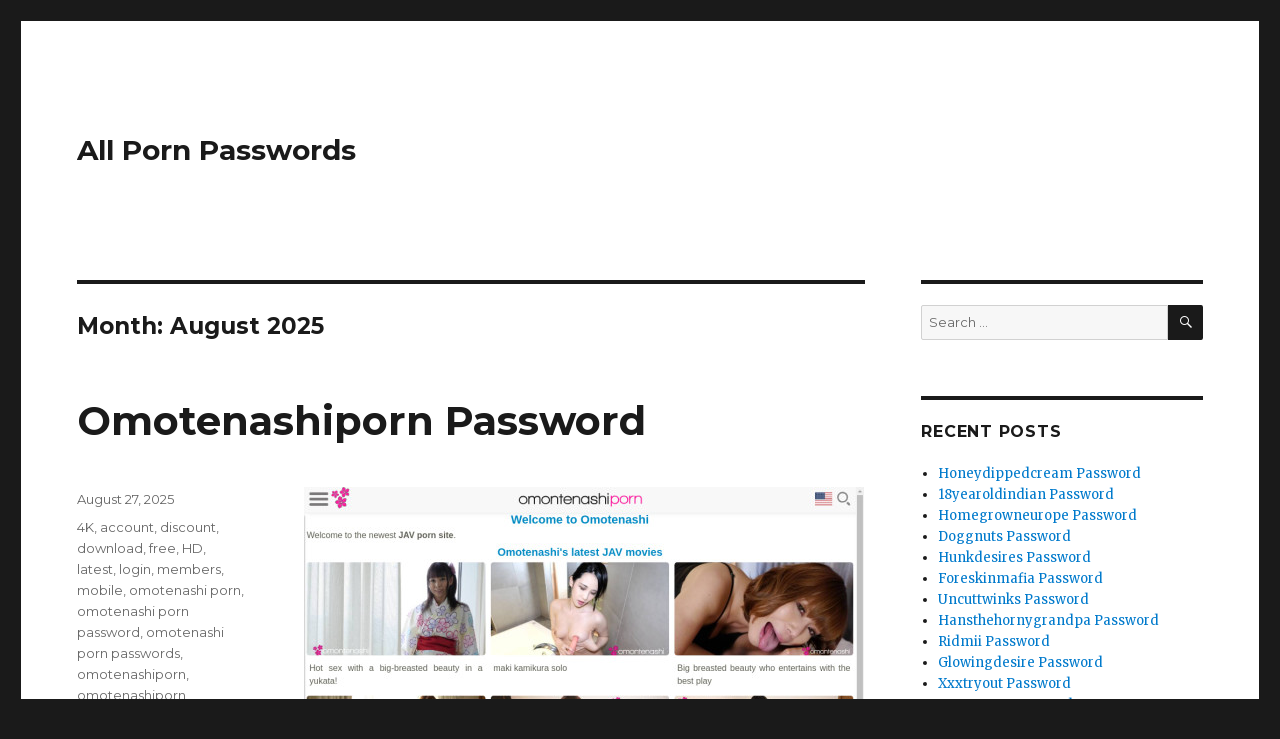

--- FILE ---
content_type: text/html; charset=UTF-8
request_url: https://allpornpasswords.com/2023/12/
body_size: 9825
content:
<!DOCTYPE html>
<html lang="en-US" class="no-js">
<head>
	<meta charset="UTF-8">
	<meta name="viewport" content="width=device-width, initial-scale=1">
	<link rel="profile" href="https://gmpg.org/xfn/11">
		<script>(function(html){html.className = html.className.replace(/\bno-js\b/,'js')})(document.documentElement);</script>
<title>August 2025 &#8211; All Porn Passwords</title>
<meta name='robots' content='max-image-preview:large' />
<link rel='dns-prefetch' href='//fonts.googleapis.com' />
<link rel='dns-prefetch' href='//s.w.org' />
<link rel="alternate" type="application/rss+xml" title="All Porn Passwords &raquo; Feed" href="https://allpornpasswords.com/feed/" />
<link rel="alternate" type="application/rss+xml" title="All Porn Passwords &raquo; Comments Feed" href="https://allpornpasswords.com/comments/feed/" />
<script type="text/javascript">
window._wpemojiSettings = {"baseUrl":"https:\/\/s.w.org\/images\/core\/emoji\/14.0.0\/72x72\/","ext":".png","svgUrl":"https:\/\/s.w.org\/images\/core\/emoji\/14.0.0\/svg\/","svgExt":".svg","source":{"concatemoji":"http:\/\/allpornpasswords.com\/wp-includes\/js\/wp-emoji-release.min.js?ver=6.0"}};
/*! This file is auto-generated */
!function(e,a,t){var n,r,o,i=a.createElement("canvas"),p=i.getContext&&i.getContext("2d");function s(e,t){var a=String.fromCharCode,e=(p.clearRect(0,0,i.width,i.height),p.fillText(a.apply(this,e),0,0),i.toDataURL());return p.clearRect(0,0,i.width,i.height),p.fillText(a.apply(this,t),0,0),e===i.toDataURL()}function c(e){var t=a.createElement("script");t.src=e,t.defer=t.type="text/javascript",a.getElementsByTagName("head")[0].appendChild(t)}for(o=Array("flag","emoji"),t.supports={everything:!0,everythingExceptFlag:!0},r=0;r<o.length;r++)t.supports[o[r]]=function(e){if(!p||!p.fillText)return!1;switch(p.textBaseline="top",p.font="600 32px Arial",e){case"flag":return s([127987,65039,8205,9895,65039],[127987,65039,8203,9895,65039])?!1:!s([55356,56826,55356,56819],[55356,56826,8203,55356,56819])&&!s([55356,57332,56128,56423,56128,56418,56128,56421,56128,56430,56128,56423,56128,56447],[55356,57332,8203,56128,56423,8203,56128,56418,8203,56128,56421,8203,56128,56430,8203,56128,56423,8203,56128,56447]);case"emoji":return!s([129777,127995,8205,129778,127999],[129777,127995,8203,129778,127999])}return!1}(o[r]),t.supports.everything=t.supports.everything&&t.supports[o[r]],"flag"!==o[r]&&(t.supports.everythingExceptFlag=t.supports.everythingExceptFlag&&t.supports[o[r]]);t.supports.everythingExceptFlag=t.supports.everythingExceptFlag&&!t.supports.flag,t.DOMReady=!1,t.readyCallback=function(){t.DOMReady=!0},t.supports.everything||(n=function(){t.readyCallback()},a.addEventListener?(a.addEventListener("DOMContentLoaded",n,!1),e.addEventListener("load",n,!1)):(e.attachEvent("onload",n),a.attachEvent("onreadystatechange",function(){"complete"===a.readyState&&t.readyCallback()})),(e=t.source||{}).concatemoji?c(e.concatemoji):e.wpemoji&&e.twemoji&&(c(e.twemoji),c(e.wpemoji)))}(window,document,window._wpemojiSettings);
</script>
<style type="text/css">
img.wp-smiley,
img.emoji {
	display: inline !important;
	border: none !important;
	box-shadow: none !important;
	height: 1em !important;
	width: 1em !important;
	margin: 0 0.07em !important;
	vertical-align: -0.1em !important;
	background: none !important;
	padding: 0 !important;
}
</style>
	<link rel='stylesheet' id='wp-block-library-css' href="https://allpornpasswords.com/wp-includes/css/dist/block-library/style.min.css?ver=6.0" type='text/css' media='all' />
<style id='global-styles-inline-css' type='text/css'>
body{--wp--preset--color--black: #000000;--wp--preset--color--cyan-bluish-gray: #abb8c3;--wp--preset--color--white: #ffffff;--wp--preset--color--pale-pink: #f78da7;--wp--preset--color--vivid-red: #cf2e2e;--wp--preset--color--luminous-vivid-orange: #ff6900;--wp--preset--color--luminous-vivid-amber: #fcb900;--wp--preset--color--light-green-cyan: #7bdcb5;--wp--preset--color--vivid-green-cyan: #00d084;--wp--preset--color--pale-cyan-blue: #8ed1fc;--wp--preset--color--vivid-cyan-blue: #0693e3;--wp--preset--color--vivid-purple: #9b51e0;--wp--preset--gradient--vivid-cyan-blue-to-vivid-purple: linear-gradient(135deg,rgba(6,147,227,1) 0%,rgb(155,81,224) 100%);--wp--preset--gradient--light-green-cyan-to-vivid-green-cyan: linear-gradient(135deg,rgb(122,220,180) 0%,rgb(0,208,130) 100%);--wp--preset--gradient--luminous-vivid-amber-to-luminous-vivid-orange: linear-gradient(135deg,rgba(252,185,0,1) 0%,rgba(255,105,0,1) 100%);--wp--preset--gradient--luminous-vivid-orange-to-vivid-red: linear-gradient(135deg,rgba(255,105,0,1) 0%,rgb(207,46,46) 100%);--wp--preset--gradient--very-light-gray-to-cyan-bluish-gray: linear-gradient(135deg,rgb(238,238,238) 0%,rgb(169,184,195) 100%);--wp--preset--gradient--cool-to-warm-spectrum: linear-gradient(135deg,rgb(74,234,220) 0%,rgb(151,120,209) 20%,rgb(207,42,186) 40%,rgb(238,44,130) 60%,rgb(251,105,98) 80%,rgb(254,248,76) 100%);--wp--preset--gradient--blush-light-purple: linear-gradient(135deg,rgb(255,206,236) 0%,rgb(152,150,240) 100%);--wp--preset--gradient--blush-bordeaux: linear-gradient(135deg,rgb(254,205,165) 0%,rgb(254,45,45) 50%,rgb(107,0,62) 100%);--wp--preset--gradient--luminous-dusk: linear-gradient(135deg,rgb(255,203,112) 0%,rgb(199,81,192) 50%,rgb(65,88,208) 100%);--wp--preset--gradient--pale-ocean: linear-gradient(135deg,rgb(255,245,203) 0%,rgb(182,227,212) 50%,rgb(51,167,181) 100%);--wp--preset--gradient--electric-grass: linear-gradient(135deg,rgb(202,248,128) 0%,rgb(113,206,126) 100%);--wp--preset--gradient--midnight: linear-gradient(135deg,rgb(2,3,129) 0%,rgb(40,116,252) 100%);--wp--preset--duotone--dark-grayscale: url('#wp-duotone-dark-grayscale');--wp--preset--duotone--grayscale: url('#wp-duotone-grayscale');--wp--preset--duotone--purple-yellow: url('#wp-duotone-purple-yellow');--wp--preset--duotone--blue-red: url('#wp-duotone-blue-red');--wp--preset--duotone--midnight: url('#wp-duotone-midnight');--wp--preset--duotone--magenta-yellow: url('#wp-duotone-magenta-yellow');--wp--preset--duotone--purple-green: url('#wp-duotone-purple-green');--wp--preset--duotone--blue-orange: url('#wp-duotone-blue-orange');--wp--preset--font-size--small: 13px;--wp--preset--font-size--medium: 20px;--wp--preset--font-size--large: 36px;--wp--preset--font-size--x-large: 42px;}.has-black-color{color: var(--wp--preset--color--black) !important;}.has-cyan-bluish-gray-color{color: var(--wp--preset--color--cyan-bluish-gray) !important;}.has-white-color{color: var(--wp--preset--color--white) !important;}.has-pale-pink-color{color: var(--wp--preset--color--pale-pink) !important;}.has-vivid-red-color{color: var(--wp--preset--color--vivid-red) !important;}.has-luminous-vivid-orange-color{color: var(--wp--preset--color--luminous-vivid-orange) !important;}.has-luminous-vivid-amber-color{color: var(--wp--preset--color--luminous-vivid-amber) !important;}.has-light-green-cyan-color{color: var(--wp--preset--color--light-green-cyan) !important;}.has-vivid-green-cyan-color{color: var(--wp--preset--color--vivid-green-cyan) !important;}.has-pale-cyan-blue-color{color: var(--wp--preset--color--pale-cyan-blue) !important;}.has-vivid-cyan-blue-color{color: var(--wp--preset--color--vivid-cyan-blue) !important;}.has-vivid-purple-color{color: var(--wp--preset--color--vivid-purple) !important;}.has-black-background-color{background-color: var(--wp--preset--color--black) !important;}.has-cyan-bluish-gray-background-color{background-color: var(--wp--preset--color--cyan-bluish-gray) !important;}.has-white-background-color{background-color: var(--wp--preset--color--white) !important;}.has-pale-pink-background-color{background-color: var(--wp--preset--color--pale-pink) !important;}.has-vivid-red-background-color{background-color: var(--wp--preset--color--vivid-red) !important;}.has-luminous-vivid-orange-background-color{background-color: var(--wp--preset--color--luminous-vivid-orange) !important;}.has-luminous-vivid-amber-background-color{background-color: var(--wp--preset--color--luminous-vivid-amber) !important;}.has-light-green-cyan-background-color{background-color: var(--wp--preset--color--light-green-cyan) !important;}.has-vivid-green-cyan-background-color{background-color: var(--wp--preset--color--vivid-green-cyan) !important;}.has-pale-cyan-blue-background-color{background-color: var(--wp--preset--color--pale-cyan-blue) !important;}.has-vivid-cyan-blue-background-color{background-color: var(--wp--preset--color--vivid-cyan-blue) !important;}.has-vivid-purple-background-color{background-color: var(--wp--preset--color--vivid-purple) !important;}.has-black-border-color{border-color: var(--wp--preset--color--black) !important;}.has-cyan-bluish-gray-border-color{border-color: var(--wp--preset--color--cyan-bluish-gray) !important;}.has-white-border-color{border-color: var(--wp--preset--color--white) !important;}.has-pale-pink-border-color{border-color: var(--wp--preset--color--pale-pink) !important;}.has-vivid-red-border-color{border-color: var(--wp--preset--color--vivid-red) !important;}.has-luminous-vivid-orange-border-color{border-color: var(--wp--preset--color--luminous-vivid-orange) !important;}.has-luminous-vivid-amber-border-color{border-color: var(--wp--preset--color--luminous-vivid-amber) !important;}.has-light-green-cyan-border-color{border-color: var(--wp--preset--color--light-green-cyan) !important;}.has-vivid-green-cyan-border-color{border-color: var(--wp--preset--color--vivid-green-cyan) !important;}.has-pale-cyan-blue-border-color{border-color: var(--wp--preset--color--pale-cyan-blue) !important;}.has-vivid-cyan-blue-border-color{border-color: var(--wp--preset--color--vivid-cyan-blue) !important;}.has-vivid-purple-border-color{border-color: var(--wp--preset--color--vivid-purple) !important;}.has-vivid-cyan-blue-to-vivid-purple-gradient-background{background: var(--wp--preset--gradient--vivid-cyan-blue-to-vivid-purple) !important;}.has-light-green-cyan-to-vivid-green-cyan-gradient-background{background: var(--wp--preset--gradient--light-green-cyan-to-vivid-green-cyan) !important;}.has-luminous-vivid-amber-to-luminous-vivid-orange-gradient-background{background: var(--wp--preset--gradient--luminous-vivid-amber-to-luminous-vivid-orange) !important;}.has-luminous-vivid-orange-to-vivid-red-gradient-background{background: var(--wp--preset--gradient--luminous-vivid-orange-to-vivid-red) !important;}.has-very-light-gray-to-cyan-bluish-gray-gradient-background{background: var(--wp--preset--gradient--very-light-gray-to-cyan-bluish-gray) !important;}.has-cool-to-warm-spectrum-gradient-background{background: var(--wp--preset--gradient--cool-to-warm-spectrum) !important;}.has-blush-light-purple-gradient-background{background: var(--wp--preset--gradient--blush-light-purple) !important;}.has-blush-bordeaux-gradient-background{background: var(--wp--preset--gradient--blush-bordeaux) !important;}.has-luminous-dusk-gradient-background{background: var(--wp--preset--gradient--luminous-dusk) !important;}.has-pale-ocean-gradient-background{background: var(--wp--preset--gradient--pale-ocean) !important;}.has-electric-grass-gradient-background{background: var(--wp--preset--gradient--electric-grass) !important;}.has-midnight-gradient-background{background: var(--wp--preset--gradient--midnight) !important;}.has-small-font-size{font-size: var(--wp--preset--font-size--small) !important;}.has-medium-font-size{font-size: var(--wp--preset--font-size--medium) !important;}.has-large-font-size{font-size: var(--wp--preset--font-size--large) !important;}.has-x-large-font-size{font-size: var(--wp--preset--font-size--x-large) !important;}
</style>
<link rel='stylesheet' id='twentysixteen-fonts-css'  href='https://fonts.googleapis.com/css?family=Merriweather%3A400%2C700%2C900%2C400italic%2C700italic%2C900italic%7CMontserrat%3A400%2C700%7CInconsolata%3A400&#038;subset=latin%2Clatin-ext' type='text/css' media='all' />
<link rel='stylesheet' id='genericons-css' href="https://allpornpasswords.com/wp-content/themes/twentysixteen/genericons/genericons.css?ver=3.4.1" type='text/css' media='all' />
<link rel='stylesheet' id='twentysixteen-style-css' href="https://allpornpasswords.com/wp-content/themes/twentysixteen/style.css?ver=6.0" type='text/css' media='all' />
<!--[if lt IE 10]>
<link rel='stylesheet' id='twentysixteen-ie-css'  href='http://allpornpasswords.com/wp-content/themes/twentysixteen/css/ie.css?ver=20160816' type='text/css' media='all' />
<![endif]-->
<!--[if lt IE 9]>
<link rel='stylesheet' id='twentysixteen-ie8-css'  href='http://allpornpasswords.com/wp-content/themes/twentysixteen/css/ie8.css?ver=20160816' type='text/css' media='all' />
<![endif]-->
<!--[if lt IE 8]>
<link rel='stylesheet' id='twentysixteen-ie7-css'  href='http://allpornpasswords.com/wp-content/themes/twentysixteen/css/ie7.css?ver=20160816' type='text/css' media='all' />
<![endif]-->
<!--[if lt IE 9]>
<script type='text/javascript' src='http://allpornpasswords.com/wp-content/themes/twentysixteen/js/html5.js?ver=3.7.3' id='twentysixteen-html5-js'></script>
<![endif]-->
<script type='text/javascript' src="https://allpornpasswords.com/wp-includes/js/jquery/jquery.min.js?ver=3.6.0" id='jquery-core-js'></script>
<script type='text/javascript' src="https://allpornpasswords.com/wp-includes/js/jquery/jquery-migrate.min.js?ver=3.3.2" id='jquery-migrate-js'></script>
<link rel="https://api.w.org/" href="https://allpornpasswords.com/wp-json/" /><style id="wplmi-inline-css" type="text/css"> span.wplmi-user-avatar { width: 16px;display: inline-block !important;flex-shrink: 0; } img.wplmi-elementor-avatar { border-radius: 100%;margin-right: 3px; } 

</style>
</head>

<body class="archive date hfeed">
<div id="page" class="site">
	<div class="site-inner">
		<a class="skip-link screen-reader-text" href="#content">Skip to content</a>

		<header id="masthead" class="site-header" role="banner">
			<div class="site-header-main">
				<div class="site-branding">
					
											<p class="site-title"><a href="https://allpornpasswords.com/" rel="home">All Porn Passwords</a></p>
									</div><!-- .site-branding -->

							</div><!-- .site-header-main -->

					</header><!-- .site-header -->

		<div id="content" class="site-content">

	<div id="primary" class="content-area">
		<main id="main" class="site-main" role="main">

		
			<header class="page-header">
				<h1 class="page-title">Month: <span>August 2025</span></h1>			</header><!-- .page-header -->

			
<article id="post-52704" class="post-52704 post type-post status-publish format-standard hentry category-free-porn-passwords tag-4k tag-account tag-discount tag-download tag-free tag-hd tag-latest tag-login tag-members tag-mobile tag-omotenashi-porn tag-omotenashi-porn-password tag-omotenashi-porn-passwords tag-omotenashiporn tag-omotenashiporn-password tag-omotenashiporn-passwords tag-omotenashiporn-com tag-pass tag-passes tag-password tag-passwords tag-premium tag-reddit tag-torrent tag-trailer tag-tube tag-updates tag-username tag-videos tag-vr">
	<header class="entry-header">
		
		<h2 class="entry-title"><a href="https://allpornpasswords.com/omotenashiporn-password/" rel="bookmark">Omotenashiporn Password</a></h2>	</header><!-- .entry-header -->

	
	
	<div class="entry-content">
		<p align="center"><a href="https://join.omotenashiporn.com/track/NS4xLjEuMS4wLjAuMC4wLjA" target="blank" rel="noopener"><img src="https://allpornpasswords.com/wp-content/uploads/2023/12/omotenashi-porn.jpg" class="screenshot" alt="omotenashi porn"></a></p>
<p>Enter one of the username and password below, to enter <b><a href="https://join.omotenashiporn.com/track/NS4xLjEuMS4wLjAuMC4wLjA" target="blank" rel="noopener">omotenashiporn</a></b> members area.</p>
<ul><li>donneil:golfer</li><li>golden:winnerss</li><li>bobcohn:theodora</li><li>awylie:latrobe</li><li>kronic:canada09</li></ul>
<p>If passwords for some reason are dead check it out later when will be possibly unblocked or <a href="https://join.omotenashiporn.com/track/NS4xLjEuMS4wLjAuMC4wLjA" target="blank" rel="noopener">click here</a> to generate <b>premium password</b> special for you.</p>
	</div><!-- .entry-content -->

	<footer class="entry-footer">
		<span class="byline"><span class="author vcard"><img alt='' src='http://0.gravatar.com/avatar/f7a2b3f31cb96062e8fa122bfd2802de?s=49&#038;d=mm&#038;r=g' srcset='http://0.gravatar.com/avatar/f7a2b3f31cb96062e8fa122bfd2802de?s=98&#038;d=mm&#038;r=g 2x' class='avatar avatar-49 photo' height='49' width='49' loading='lazy'/><span class="screen-reader-text">Author </span> <a class="url fn n" href="https://allpornpasswords.com/author/allporn/">allporn</a></span></span><span class="posted-on"><span class="screen-reader-text">Posted on </span><a href="https://allpornpasswords.com/omotenashiporn-password/" rel="bookmark"><time class="entry-date published updated" datetime="2025-08-27T02:30:02-07:00">August 27, 2025</time></a></span><span class="tags-links"><span class="screen-reader-text">Tags </span><a href="https://allpornpasswords.com/tag/4k/" rel="tag">4K</a>, <a href="https://allpornpasswords.com/tag/account/" rel="tag">account</a>, <a href="https://allpornpasswords.com/tag/discount/" rel="tag">discount</a>, <a href="https://allpornpasswords.com/tag/download/" rel="tag">download</a>, <a href="https://allpornpasswords.com/tag/free/" rel="tag">free</a>, <a href="https://allpornpasswords.com/tag/hd/" rel="tag">HD</a>, <a href="https://allpornpasswords.com/tag/latest/" rel="tag">latest</a>, <a href="https://allpornpasswords.com/tag/login/" rel="tag">login</a>, <a href="https://allpornpasswords.com/tag/members/" rel="tag">members</a>, <a href="https://allpornpasswords.com/tag/mobile/" rel="tag">mobile</a>, <a href="https://allpornpasswords.com/tag/omotenashi-porn/" rel="tag">omotenashi porn</a>, <a href="https://allpornpasswords.com/tag/omotenashi-porn-password/" rel="tag">omotenashi porn password</a>, <a href="https://allpornpasswords.com/tag/omotenashi-porn-passwords/" rel="tag">omotenashi porn passwords</a>, <a href="https://allpornpasswords.com/tag/omotenashiporn/" rel="tag">omotenashiporn</a>, <a href="https://allpornpasswords.com/tag/omotenashiporn-password/" rel="tag">omotenashiporn password</a>, <a href="https://allpornpasswords.com/tag/omotenashiporn-passwords/" rel="tag">omotenashiporn passwords</a>, <a href="https://allpornpasswords.com/tag/omotenashiporn-com/" rel="tag">omotenashiporn.com</a>, <a href="https://allpornpasswords.com/tag/pass/" rel="tag">pass</a>, <a href="https://allpornpasswords.com/tag/passes/" rel="tag">passes</a>, <a href="https://allpornpasswords.com/tag/password/" rel="tag">password</a>, <a href="https://allpornpasswords.com/tag/passwords/" rel="tag">passwords</a>, <a href="https://allpornpasswords.com/tag/premium/" rel="tag">premium</a>, <a href="https://allpornpasswords.com/tag/reddit/" rel="tag">reddit</a>, <a href="https://allpornpasswords.com/tag/torrent/" rel="tag">torrent</a>, <a href="https://allpornpasswords.com/tag/trailer/" rel="tag">trailer</a>, <a href="https://allpornpasswords.com/tag/tube/" rel="tag">tube</a>, <a href="https://allpornpasswords.com/tag/updates/" rel="tag">updates</a>, <a href="https://allpornpasswords.com/tag/username/" rel="tag">username</a>, <a href="https://allpornpasswords.com/tag/videos/" rel="tag">videos</a>, <a href="https://allpornpasswords.com/tag/vr/" rel="tag">VR</a></span>			</footer><!-- .entry-footer -->
</article><!-- #post-## -->

<article id="post-52701" class="post-52701 post type-post status-publish format-standard hentry category-free-porn-passwords tag-4k tag-account tag-discount tag-download tag-free tag-hd tag-latest tag-login tag-lucid-flix tag-lucid-flix-password tag-lucid-flix-passwords tag-lucidflix tag-lucidflix-password tag-lucidflix-passwords tag-lucidflix-com tag-members tag-mobile tag-pass tag-passes tag-password tag-passwords tag-premium tag-reddit tag-torrent tag-trailer tag-tube tag-updates tag-username tag-videos tag-vr">
	<header class="entry-header">
		
		<h2 class="entry-title"><a href="https://allpornpasswords.com/lucidflix-password/" rel="bookmark">Lucidflix Password</a></h2>	</header><!-- .entry-header -->

	
	
	<div class="entry-content">
		<p align="center"><a href="https://register.lucidflix.com/track/Mjg0MC4zLjE0Ny4zMzMuMC4wLjAuMC4w" target="blank" rel="noopener"><img src="https://allpornpasswords.com/wp-content/uploads/2023/12/lucid-flix.jpg" class="screenshot" alt="lucid flix"></a></p>
<p>Enter one of the username and password below, to enter <b><a href="https://register.lucidflix.com/track/Mjg0MC4zLjE0Ny4zMzMuMC4wLjAuMC4w" target="blank" rel="noopener">lucidflix</a></b> members area.</p>
<ul><li>2507:namrac11</li><li>ccwindow45:5UnQf9uedsd3</li><li>syberman:genu2glutea</li><li>exif:FocalLengthIn35mmFormat</li><li>pcwiz6:061077</li></ul>
<p>If passwords for some reason are dead check it out later when will be possibly unblocked or <a href="https://register.lucidflix.com/track/Mjg0MC4zLjE0Ny4zMzMuMC4wLjAuMC4w" target="blank" rel="noopener">click here</a> to generate <b>premium password</b> special for you.</p>
	</div><!-- .entry-content -->

	<footer class="entry-footer">
		<span class="byline"><span class="author vcard"><img alt='' src='http://0.gravatar.com/avatar/f7a2b3f31cb96062e8fa122bfd2802de?s=49&#038;d=mm&#038;r=g' srcset='http://0.gravatar.com/avatar/f7a2b3f31cb96062e8fa122bfd2802de?s=98&#038;d=mm&#038;r=g 2x' class='avatar avatar-49 photo' height='49' width='49' loading='lazy'/><span class="screen-reader-text">Author </span> <a class="url fn n" href="https://allpornpasswords.com/author/allporn/">allporn</a></span></span><span class="posted-on"><span class="screen-reader-text">Posted on </span><a href="https://allpornpasswords.com/lucidflix-password/" rel="bookmark"><time class="entry-date published updated" datetime="2025-12-09T00:00:42-08:00">December 9, 2025</time></a></span><span class="tags-links"><span class="screen-reader-text">Tags </span><a href="https://allpornpasswords.com/tag/4k/" rel="tag">4K</a>, <a href="https://allpornpasswords.com/tag/account/" rel="tag">account</a>, <a href="https://allpornpasswords.com/tag/discount/" rel="tag">discount</a>, <a href="https://allpornpasswords.com/tag/download/" rel="tag">download</a>, <a href="https://allpornpasswords.com/tag/free/" rel="tag">free</a>, <a href="https://allpornpasswords.com/tag/hd/" rel="tag">HD</a>, <a href="https://allpornpasswords.com/tag/latest/" rel="tag">latest</a>, <a href="https://allpornpasswords.com/tag/login/" rel="tag">login</a>, <a href="https://allpornpasswords.com/tag/lucid-flix/" rel="tag">lucid flix</a>, <a href="https://allpornpasswords.com/tag/lucid-flix-password/" rel="tag">lucid flix password</a>, <a href="https://allpornpasswords.com/tag/lucid-flix-passwords/" rel="tag">lucid flix passwords</a>, <a href="https://allpornpasswords.com/tag/lucidflix/" rel="tag">lucidflix</a>, <a href="https://allpornpasswords.com/tag/lucidflix-password/" rel="tag">lucidflix password</a>, <a href="https://allpornpasswords.com/tag/lucidflix-passwords/" rel="tag">lucidflix passwords</a>, <a href="https://allpornpasswords.com/tag/lucidflix-com/" rel="tag">lucidflix.com</a>, <a href="https://allpornpasswords.com/tag/members/" rel="tag">members</a>, <a href="https://allpornpasswords.com/tag/mobile/" rel="tag">mobile</a>, <a href="https://allpornpasswords.com/tag/pass/" rel="tag">pass</a>, <a href="https://allpornpasswords.com/tag/passes/" rel="tag">passes</a>, <a href="https://allpornpasswords.com/tag/password/" rel="tag">password</a>, <a href="https://allpornpasswords.com/tag/passwords/" rel="tag">passwords</a>, <a href="https://allpornpasswords.com/tag/premium/" rel="tag">premium</a>, <a href="https://allpornpasswords.com/tag/reddit/" rel="tag">reddit</a>, <a href="https://allpornpasswords.com/tag/torrent/" rel="tag">torrent</a>, <a href="https://allpornpasswords.com/tag/trailer/" rel="tag">trailer</a>, <a href="https://allpornpasswords.com/tag/tube/" rel="tag">tube</a>, <a href="https://allpornpasswords.com/tag/updates/" rel="tag">updates</a>, <a href="https://allpornpasswords.com/tag/username/" rel="tag">username</a>, <a href="https://allpornpasswords.com/tag/videos/" rel="tag">videos</a>, <a href="https://allpornpasswords.com/tag/vr/" rel="tag">VR</a></span>			</footer><!-- .entry-footer -->
</article><!-- #post-## -->

<article id="post-52698" class="post-52698 post type-post status-publish format-standard hentry category-free-porn-passwords tag-4k tag-account tag-discount tag-download tag-free tag-hd tag-latest tag-login tag-members tag-mobile tag-pass tag-passes tag-password tag-passwords tag-premium tag-reddit tag-sweety-x tag-sweety-x-password tag-sweety-x-passwords tag-sweetyx tag-sweetyx-password tag-sweetyx-passwords tag-sweetyx-com tag-torrent tag-trailer tag-tube tag-updates tag-username tag-videos tag-vr">
	<header class="entry-header">
		
		<h2 class="entry-title"><a href="https://allpornpasswords.com/sweetyx-password-2/" rel="bookmark">Sweetyx Password</a></h2>	</header><!-- .entry-header -->

	
	
	<div class="entry-content">
		<p align="center"><a href="https://secure.sweetyx.com/track/MTIuMS4zOC4xMTIuMC4wLjAuMC4w" target="blank" rel="noopener"><img src="https://allpornpasswords.com/wp-content/uploads/2023/12/sweety-x.jpg" class="screenshot" alt="sweety x"></a></p>
<p>Jean Marie Corda is the mastermind behind this European anal website. Whether he&rsquo;s casting brand-new infants, talking to charming women vacationing, or fucking virgin bums, you&rsquo;re bound to appreciate watching teens having lots of sex as well as anal, in some cases for the first time. The collection isn&rsquo;t the largest and you can just stream, yet a minimum of it remains in HD and updates frequently.</p>
<p>Enter one of the username and password below, to enter <b><a href="https://secure.sweetyx.com/track/MTIuMS4zOC4xMTIuMC4wLjAuMC4w" target="blank" rel="noopener">sweetyx</a></b> members area.</p>
<ul><li>mmm5new:mmm8679</li><li>grlowe:496400</li><li>kornyazndude:polynikes</li><li>6exb:3sae95bamp</li><li>6458768:4324343</li></ul>
<p>If passwords for some reason are dead check it out later when will be possibly unblocked or <a href="https://secure.sweetyx.com/track/MTIuMS4zOC4xMTIuMC4wLjAuMC4w" target="blank" rel="noopener">click here</a> to generate <b>premium password</b> special for you.</p>
	</div><!-- .entry-content -->

	<footer class="entry-footer">
		<span class="byline"><span class="author vcard"><img alt='' src='http://0.gravatar.com/avatar/f7a2b3f31cb96062e8fa122bfd2802de?s=49&#038;d=mm&#038;r=g' srcset='http://0.gravatar.com/avatar/f7a2b3f31cb96062e8fa122bfd2802de?s=98&#038;d=mm&#038;r=g 2x' class='avatar avatar-49 photo' height='49' width='49' loading='lazy'/><span class="screen-reader-text">Author </span> <a class="url fn n" href="https://allpornpasswords.com/author/allporn/">allporn</a></span></span><span class="posted-on"><span class="screen-reader-text">Posted on </span><a href="https://allpornpasswords.com/sweetyx-password-2/" rel="bookmark"><time class="entry-date published updated" datetime="2025-10-04T02:30:05-07:00">October 4, 2025</time></a></span><span class="tags-links"><span class="screen-reader-text">Tags </span><a href="https://allpornpasswords.com/tag/4k/" rel="tag">4K</a>, <a href="https://allpornpasswords.com/tag/account/" rel="tag">account</a>, <a href="https://allpornpasswords.com/tag/discount/" rel="tag">discount</a>, <a href="https://allpornpasswords.com/tag/download/" rel="tag">download</a>, <a href="https://allpornpasswords.com/tag/free/" rel="tag">free</a>, <a href="https://allpornpasswords.com/tag/hd/" rel="tag">HD</a>, <a href="https://allpornpasswords.com/tag/latest/" rel="tag">latest</a>, <a href="https://allpornpasswords.com/tag/login/" rel="tag">login</a>, <a href="https://allpornpasswords.com/tag/members/" rel="tag">members</a>, <a href="https://allpornpasswords.com/tag/mobile/" rel="tag">mobile</a>, <a href="https://allpornpasswords.com/tag/pass/" rel="tag">pass</a>, <a href="https://allpornpasswords.com/tag/passes/" rel="tag">passes</a>, <a href="https://allpornpasswords.com/tag/password/" rel="tag">password</a>, <a href="https://allpornpasswords.com/tag/passwords/" rel="tag">passwords</a>, <a href="https://allpornpasswords.com/tag/premium/" rel="tag">premium</a>, <a href="https://allpornpasswords.com/tag/reddit/" rel="tag">reddit</a>, <a href="https://allpornpasswords.com/tag/sweety-x/" rel="tag">sweety x</a>, <a href="https://allpornpasswords.com/tag/sweety-x-password/" rel="tag">Sweety x password</a>, <a href="https://allpornpasswords.com/tag/sweety-x-passwords/" rel="tag">sweety x passwords</a>, <a href="https://allpornpasswords.com/tag/sweetyx/" rel="tag">sweetyx</a>, <a href="https://allpornpasswords.com/tag/sweetyx-password/" rel="tag">sweetyx password</a>, <a href="https://allpornpasswords.com/tag/sweetyx-passwords/" rel="tag">sweetyx passwords</a>, <a href="https://allpornpasswords.com/tag/sweetyx-com/" rel="tag">sweetyx.com</a>, <a href="https://allpornpasswords.com/tag/torrent/" rel="tag">torrent</a>, <a href="https://allpornpasswords.com/tag/trailer/" rel="tag">trailer</a>, <a href="https://allpornpasswords.com/tag/tube/" rel="tag">tube</a>, <a href="https://allpornpasswords.com/tag/updates/" rel="tag">updates</a>, <a href="https://allpornpasswords.com/tag/username/" rel="tag">username</a>, <a href="https://allpornpasswords.com/tag/videos/" rel="tag">videos</a>, <a href="https://allpornpasswords.com/tag/vr/" rel="tag">VR</a></span>			</footer><!-- .entry-footer -->
</article><!-- #post-## -->

<article id="post-52695" class="post-52695 post type-post status-publish format-standard hentry category-free-porn-passwords tag-4k tag-account tag-discount tag-download tag-free tag-hd tag-latest tag-login tag-members tag-mobile tag-pass tag-passes tag-password tag-passwords tag-plants-vs-cunts tag-plants-vs-cunts-password tag-plants-vs-cunts-passwords tag-plantsvscunts tag-plantsvscunts-password tag-plantsvscunts-passwords tag-plantsvscunts-com tag-premium tag-reddit tag-torrent tag-trailer tag-tube tag-updates tag-username tag-videos tag-vr">
	<header class="entry-header">
		
		<h2 class="entry-title"><a href="https://allpornpasswords.com/plantsvscunts-password/" rel="bookmark">Plantsvscunts Password</a></h2>	</header><!-- .entry-header -->

	
	
	<div class="entry-content">
		<p align="center"><a href="https://plantsvscunts.com/amember/aff/go/uccrawdct" target="blank" rel="noopener"><img src="https://allpornpasswords.com/wp-content/uploads/2023/12/plants-vs-cunts.jpg" class="screenshot" alt="plants vs cunts"></a></p>
<p>Enter one of the username and password below, to enter <b><a href="https://plantsvscunts.com/amember/aff/go/uccrawdct" target="blank" rel="noopener">plantsvscunts</a></b> members area.</p>
<ul><li>absolut:scharf</li><li>tracey49:bullett4</li><li><a href="/cdn-cgi/l/email-protection" class="__cf_email__" data-cfemail="b0dac5dcd5c3dec2dfddd1def0c9d1d8dfdf9ed3dfdd">[email&#160;protected]</a>:kenspix</li><li>skimo691:5606411</li><li>8120930xx:7823562xx</li></ul>
<p>If passwords for some reason are dead check it out later when will be possibly unblocked or <a href="https://plantsvscunts.com/amember/aff/go/uccrawdct" target="blank" rel="noopener">click here</a> to generate <b>premium password</b> special for you.</p>
	</div><!-- .entry-content -->

	<footer class="entry-footer">
		<span class="byline"><span class="author vcard"><img alt='' src='http://0.gravatar.com/avatar/f7a2b3f31cb96062e8fa122bfd2802de?s=49&#038;d=mm&#038;r=g' srcset='http://0.gravatar.com/avatar/f7a2b3f31cb96062e8fa122bfd2802de?s=98&#038;d=mm&#038;r=g 2x' class='avatar avatar-49 photo' height='49' width='49' loading='lazy'/><span class="screen-reader-text">Author </span> <a class="url fn n" href="https://allpornpasswords.com/author/allporn/">allporn</a></span></span><span class="posted-on"><span class="screen-reader-text">Posted on </span><a href="https://allpornpasswords.com/plantsvscunts-password/" rel="bookmark"><time class="entry-date published updated" datetime="2025-12-02T19:30:57-08:00">December 2, 2025</time></a></span><span class="tags-links"><span class="screen-reader-text">Tags </span><a href="https://allpornpasswords.com/tag/4k/" rel="tag">4K</a>, <a href="https://allpornpasswords.com/tag/account/" rel="tag">account</a>, <a href="https://allpornpasswords.com/tag/discount/" rel="tag">discount</a>, <a href="https://allpornpasswords.com/tag/download/" rel="tag">download</a>, <a href="https://allpornpasswords.com/tag/free/" rel="tag">free</a>, <a href="https://allpornpasswords.com/tag/hd/" rel="tag">HD</a>, <a href="https://allpornpasswords.com/tag/latest/" rel="tag">latest</a>, <a href="https://allpornpasswords.com/tag/login/" rel="tag">login</a>, <a href="https://allpornpasswords.com/tag/members/" rel="tag">members</a>, <a href="https://allpornpasswords.com/tag/mobile/" rel="tag">mobile</a>, <a href="https://allpornpasswords.com/tag/pass/" rel="tag">pass</a>, <a href="https://allpornpasswords.com/tag/passes/" rel="tag">passes</a>, <a href="https://allpornpasswords.com/tag/password/" rel="tag">password</a>, <a href="https://allpornpasswords.com/tag/passwords/" rel="tag">passwords</a>, <a href="https://allpornpasswords.com/tag/plants-vs-cunts/" rel="tag">plants vs cunts</a>, <a href="https://allpornpasswords.com/tag/plants-vs-cunts-password/" rel="tag">plants vs cunts password</a>, <a href="https://allpornpasswords.com/tag/plants-vs-cunts-passwords/" rel="tag">plants vs cunts passwords</a>, <a href="https://allpornpasswords.com/tag/plantsvscunts/" rel="tag">plantsvscunts</a>, <a href="https://allpornpasswords.com/tag/plantsvscunts-password/" rel="tag">plantsvscunts password</a>, <a href="https://allpornpasswords.com/tag/plantsvscunts-passwords/" rel="tag">plantsvscunts passwords</a>, <a href="https://allpornpasswords.com/tag/plantsvscunts-com/" rel="tag">plantsvscunts.com</a>, <a href="https://allpornpasswords.com/tag/premium/" rel="tag">premium</a>, <a href="https://allpornpasswords.com/tag/reddit/" rel="tag">reddit</a>, <a href="https://allpornpasswords.com/tag/torrent/" rel="tag">torrent</a>, <a href="https://allpornpasswords.com/tag/trailer/" rel="tag">trailer</a>, <a href="https://allpornpasswords.com/tag/tube/" rel="tag">tube</a>, <a href="https://allpornpasswords.com/tag/updates/" rel="tag">updates</a>, <a href="https://allpornpasswords.com/tag/username/" rel="tag">username</a>, <a href="https://allpornpasswords.com/tag/videos/" rel="tag">videos</a>, <a href="https://allpornpasswords.com/tag/vr/" rel="tag">VR</a></span>			</footer><!-- .entry-footer -->
</article><!-- #post-## -->

<article id="post-52692" class="post-52692 post type-post status-publish format-standard hentry category-free-porn-passwords tag-4k tag-account tag-discount tag-download tag-free tag-hd tag-latest tag-linzee-ryder tag-linzee-ryder-password tag-linzee-ryder-passwords tag-linzeeryder tag-linzeeryder-password tag-linzeeryder-passwords tag-linzeeryder-com tag-login tag-members tag-mobile tag-pass tag-passes tag-password tag-passwords tag-premium tag-reddit tag-torrent tag-trailer tag-tube tag-updates tag-username tag-videos tag-vr">
	<header class="entry-header">
		
		<h2 class="entry-title"><a href="https://allpornpasswords.com/linzeeryder-password/" rel="bookmark">Linzeeryder Password</a></h2>	</header><!-- .entry-header -->

	
	
	<div class="entry-content">
		<p align="center"><a href="http://refer.ccbill.com/cgi-bin/clicks.cgi?CA=954113-0000&amp;PA=2641670" target="blank" rel="noopener"><img src="https://allpornpasswords.com/wp-content/uploads/2023/12/linzee-ryder.jpg" class="screenshot" alt="linzee ryder"></a></p>
<p>Enter one of the username and password below, to enter <b><a href="http://refer.ccbill.com/cgi-bin/clicks.cgi?CA=954113-0000&amp;PA=2641670" target="blank" rel="noopener">linzeeryder</a></b> members area.</p>
<ul><li>Tandadui:stardust</li><li>booderee:oscar1</li><li>atyourcall:shadow1</li><li>chrisnake:om1982</li><li>porters:sretrop</li></ul>
<p>If passwords for some reason are dead check it out later when will be possibly unblocked or <a href="http://refer.ccbill.com/cgi-bin/clicks.cgi?CA=954113-0000&amp;PA=2641670" target="blank" rel="noopener">click here</a> to generate <b>premium password</b> special for you.</p>
	</div><!-- .entry-content -->

	<footer class="entry-footer">
		<span class="byline"><span class="author vcard"><img alt='' src='http://0.gravatar.com/avatar/f7a2b3f31cb96062e8fa122bfd2802de?s=49&#038;d=mm&#038;r=g' srcset='http://0.gravatar.com/avatar/f7a2b3f31cb96062e8fa122bfd2802de?s=98&#038;d=mm&#038;r=g 2x' class='avatar avatar-49 photo' height='49' width='49' loading='lazy'/><span class="screen-reader-text">Author </span> <a class="url fn n" href="https://allpornpasswords.com/author/allporn/">allporn</a></span></span><span class="posted-on"><span class="screen-reader-text">Posted on </span><a href="https://allpornpasswords.com/linzeeryder-password/" rel="bookmark"><time class="entry-date published updated" datetime="2025-12-09T23:00:31-08:00">December 9, 2025</time></a></span><span class="tags-links"><span class="screen-reader-text">Tags </span><a href="https://allpornpasswords.com/tag/4k/" rel="tag">4K</a>, <a href="https://allpornpasswords.com/tag/account/" rel="tag">account</a>, <a href="https://allpornpasswords.com/tag/discount/" rel="tag">discount</a>, <a href="https://allpornpasswords.com/tag/download/" rel="tag">download</a>, <a href="https://allpornpasswords.com/tag/free/" rel="tag">free</a>, <a href="https://allpornpasswords.com/tag/hd/" rel="tag">HD</a>, <a href="https://allpornpasswords.com/tag/latest/" rel="tag">latest</a>, <a href="https://allpornpasswords.com/tag/linzee-ryder/" rel="tag">linzee ryder</a>, <a href="https://allpornpasswords.com/tag/linzee-ryder-password/" rel="tag">linzee ryder password</a>, <a href="https://allpornpasswords.com/tag/linzee-ryder-passwords/" rel="tag">linzee ryder passwords</a>, <a href="https://allpornpasswords.com/tag/linzeeryder/" rel="tag">linzeeryder</a>, <a href="https://allpornpasswords.com/tag/linzeeryder-password/" rel="tag">linzeeryder password</a>, <a href="https://allpornpasswords.com/tag/linzeeryder-passwords/" rel="tag">linzeeryder passwords</a>, <a href="https://allpornpasswords.com/tag/linzeeryder-com/" rel="tag">linzeeryder.com</a>, <a href="https://allpornpasswords.com/tag/login/" rel="tag">login</a>, <a href="https://allpornpasswords.com/tag/members/" rel="tag">members</a>, <a href="https://allpornpasswords.com/tag/mobile/" rel="tag">mobile</a>, <a href="https://allpornpasswords.com/tag/pass/" rel="tag">pass</a>, <a href="https://allpornpasswords.com/tag/passes/" rel="tag">passes</a>, <a href="https://allpornpasswords.com/tag/password/" rel="tag">password</a>, <a href="https://allpornpasswords.com/tag/passwords/" rel="tag">passwords</a>, <a href="https://allpornpasswords.com/tag/premium/" rel="tag">premium</a>, <a href="https://allpornpasswords.com/tag/reddit/" rel="tag">reddit</a>, <a href="https://allpornpasswords.com/tag/torrent/" rel="tag">torrent</a>, <a href="https://allpornpasswords.com/tag/trailer/" rel="tag">trailer</a>, <a href="https://allpornpasswords.com/tag/tube/" rel="tag">tube</a>, <a href="https://allpornpasswords.com/tag/updates/" rel="tag">updates</a>, <a href="https://allpornpasswords.com/tag/username/" rel="tag">username</a>, <a href="https://allpornpasswords.com/tag/videos/" rel="tag">videos</a>, <a href="https://allpornpasswords.com/tag/vr/" rel="tag">VR</a></span>			</footer><!-- .entry-footer -->
</article><!-- #post-## -->

<article id="post-52689" class="post-52689 post type-post status-publish format-standard hentry category-free-porn-passwords tag-4k tag-account tag-discount tag-download tag-free tag-gay-wire-network tag-gay-wire-network-password tag-gay-wire-network-passwords tag-gaywirenetwork tag-gaywirenetwork-password tag-gaywirenetwork-passwords tag-gaywirenetwork-com tag-hd tag-latest tag-login tag-members tag-mobile tag-pass tag-passes tag-password tag-passwords tag-premium tag-reddit tag-torrent tag-trailer tag-tube tag-updates tag-username tag-videos tag-vr">
	<header class="entry-header">
		
		<h2 class="entry-title"><a href="https://allpornpasswords.com/gaywirenetwork-password/" rel="bookmark">Gaywirenetwork Password</a></h2>	</header><!-- .entry-header -->

	
	
	<div class="entry-content">
		<p align="center"><a href="https://landing.gaywirenetwork.com/?ats=eyJhIjo4NDU5MSwiYyI6NDU2ODQ2MzAsIm4iOjEzNywicyI6NzA2LCJlIjoxMDc1NywicCI6MTF9" target="blank" rel="noopener"><img src="https://allpornpasswords.com/wp-content/uploads/2023/12/gay-wire-network.jpg" class="screenshot" alt="gay wire network"></a></p>
<p>Enter one of the username and password below, to enter <b><a href="https://landing.gaywirenetwork.com/?ats=eyJhIjo4NDU5MSwiYyI6NDU2ODQ2MzAsIm4iOjEzNywicyI6NzA2LCJlIjoxMDc1NywicCI6MTF9" target="blank" rel="noopener">gaywirenetwork</a></b> members area.</p>
<ul><li>Wildman_1952:birdman</li><li>clandho:landho465</li><li>peterg11:131316</li><li>yakeem69:tornado</li><li>yogi36:broncoss</li></ul>
<p>If passwords for some reason are dead check it out later when will be possibly unblocked or <a href="https://landing.gaywirenetwork.com/?ats=eyJhIjo4NDU5MSwiYyI6NDU2ODQ2MzAsIm4iOjEzNywicyI6NzA2LCJlIjoxMDc1NywicCI6MTF9" target="blank" rel="noopener">click here</a> to generate <b>premium password</b> special for you.</p>
	</div><!-- .entry-content -->

	<footer class="entry-footer">
		<span class="byline"><span class="author vcard"><img alt='' src='http://0.gravatar.com/avatar/f7a2b3f31cb96062e8fa122bfd2802de?s=49&#038;d=mm&#038;r=g' srcset='http://0.gravatar.com/avatar/f7a2b3f31cb96062e8fa122bfd2802de?s=98&#038;d=mm&#038;r=g 2x' class='avatar avatar-49 photo' height='49' width='49' loading='lazy'/><span class="screen-reader-text">Author </span> <a class="url fn n" href="https://allpornpasswords.com/author/allporn/">allporn</a></span></span><span class="posted-on"><span class="screen-reader-text">Posted on </span><a href="https://allpornpasswords.com/gaywirenetwork-password/" rel="bookmark"><time class="entry-date published updated" datetime="2025-12-14T18:30:57-08:00">December 14, 2025</time></a></span><span class="tags-links"><span class="screen-reader-text">Tags </span><a href="https://allpornpasswords.com/tag/4k/" rel="tag">4K</a>, <a href="https://allpornpasswords.com/tag/account/" rel="tag">account</a>, <a href="https://allpornpasswords.com/tag/discount/" rel="tag">discount</a>, <a href="https://allpornpasswords.com/tag/download/" rel="tag">download</a>, <a href="https://allpornpasswords.com/tag/free/" rel="tag">free</a>, <a href="https://allpornpasswords.com/tag/gay-wire-network/" rel="tag">gay wire network</a>, <a href="https://allpornpasswords.com/tag/gay-wire-network-password/" rel="tag">gay wire network password</a>, <a href="https://allpornpasswords.com/tag/gay-wire-network-passwords/" rel="tag">gay wire network passwords</a>, <a href="https://allpornpasswords.com/tag/gaywirenetwork/" rel="tag">gaywirenetwork</a>, <a href="https://allpornpasswords.com/tag/gaywirenetwork-password/" rel="tag">gaywirenetwork password</a>, <a href="https://allpornpasswords.com/tag/gaywirenetwork-passwords/" rel="tag">gaywirenetwork passwords</a>, <a href="https://allpornpasswords.com/tag/gaywirenetwork-com/" rel="tag">gaywirenetwork.com</a>, <a href="https://allpornpasswords.com/tag/hd/" rel="tag">HD</a>, <a href="https://allpornpasswords.com/tag/latest/" rel="tag">latest</a>, <a href="https://allpornpasswords.com/tag/login/" rel="tag">login</a>, <a href="https://allpornpasswords.com/tag/members/" rel="tag">members</a>, <a href="https://allpornpasswords.com/tag/mobile/" rel="tag">mobile</a>, <a href="https://allpornpasswords.com/tag/pass/" rel="tag">pass</a>, <a href="https://allpornpasswords.com/tag/passes/" rel="tag">passes</a>, <a href="https://allpornpasswords.com/tag/password/" rel="tag">password</a>, <a href="https://allpornpasswords.com/tag/passwords/" rel="tag">passwords</a>, <a href="https://allpornpasswords.com/tag/premium/" rel="tag">premium</a>, <a href="https://allpornpasswords.com/tag/reddit/" rel="tag">reddit</a>, <a href="https://allpornpasswords.com/tag/torrent/" rel="tag">torrent</a>, <a href="https://allpornpasswords.com/tag/trailer/" rel="tag">trailer</a>, <a href="https://allpornpasswords.com/tag/tube/" rel="tag">tube</a>, <a href="https://allpornpasswords.com/tag/updates/" rel="tag">updates</a>, <a href="https://allpornpasswords.com/tag/username/" rel="tag">username</a>, <a href="https://allpornpasswords.com/tag/videos/" rel="tag">videos</a>, <a href="https://allpornpasswords.com/tag/vr/" rel="tag">VR</a></span>			</footer><!-- .entry-footer -->
</article><!-- #post-## -->

<article id="post-52686" class="post-52686 post type-post status-publish format-standard hentry category-free-porn-passwords tag-4k tag-account tag-discount tag-download tag-free tag-hd tag-latest tag-login tag-members tag-mobile tag-pass tag-passes tag-password tag-passwords tag-premium tag-reddit tag-the-male-muse tag-the-male-muse-password tag-the-male-muse-passwords tag-themalemuse tag-themalemuse-password tag-themalemuse-passwords tag-themalemuse-com tag-torrent tag-trailer tag-tube tag-updates tag-username tag-videos tag-vr">
	<header class="entry-header">
		
		<h2 class="entry-title"><a href="https://allpornpasswords.com/themalemuse-password/" rel="bookmark">Themalemuse Password</a></h2>	</header><!-- .entry-header -->

	
	
	<div class="entry-content">
		<p align="center"><a href="https://themalemuse.online/amember/aff/go/barnaba" target="blank" rel="noopener"><img src="https://allpornpasswords.com/wp-content/uploads/2023/12/the-male-muse.jpg" class="screenshot" alt="the male muse"></a></p>
<p>Enter one of the username and password below, to enter <b><a href="https://themalemuse.online/amember/aff/go/barnaba" target="blank" rel="noopener">themalemuse</a></b> members area.</p>
<ul><li>fishinggravity:revidyks</li><li>kafkasan:ys4joe6p</li><li>05742650:3876287</li><li>vincente:170680</li><li>ld16wf:1dfv9k</li></ul>
<p>If passwords for some reason are dead check it out later when will be possibly unblocked or <a href="https://themalemuse.online/amember/aff/go/barnaba" target="blank" rel="noopener">click here</a> to generate <b>premium password</b> special for you.</p>
	</div><!-- .entry-content -->

	<footer class="entry-footer">
		<span class="byline"><span class="author vcard"><img alt='' src='http://0.gravatar.com/avatar/f7a2b3f31cb96062e8fa122bfd2802de?s=49&#038;d=mm&#038;r=g' srcset='http://0.gravatar.com/avatar/f7a2b3f31cb96062e8fa122bfd2802de?s=98&#038;d=mm&#038;r=g 2x' class='avatar avatar-49 photo' height='49' width='49' loading='lazy'/><span class="screen-reader-text">Author </span> <a class="url fn n" href="https://allpornpasswords.com/author/allporn/">allporn</a></span></span><span class="posted-on"><span class="screen-reader-text">Posted on </span><a href="https://allpornpasswords.com/themalemuse-password/" rel="bookmark"><time class="entry-date published updated" datetime="2025-12-02T02:00:05-08:00">December 2, 2025</time></a></span><span class="tags-links"><span class="screen-reader-text">Tags </span><a href="https://allpornpasswords.com/tag/4k/" rel="tag">4K</a>, <a href="https://allpornpasswords.com/tag/account/" rel="tag">account</a>, <a href="https://allpornpasswords.com/tag/discount/" rel="tag">discount</a>, <a href="https://allpornpasswords.com/tag/download/" rel="tag">download</a>, <a href="https://allpornpasswords.com/tag/free/" rel="tag">free</a>, <a href="https://allpornpasswords.com/tag/hd/" rel="tag">HD</a>, <a href="https://allpornpasswords.com/tag/latest/" rel="tag">latest</a>, <a href="https://allpornpasswords.com/tag/login/" rel="tag">login</a>, <a href="https://allpornpasswords.com/tag/members/" rel="tag">members</a>, <a href="https://allpornpasswords.com/tag/mobile/" rel="tag">mobile</a>, <a href="https://allpornpasswords.com/tag/pass/" rel="tag">pass</a>, <a href="https://allpornpasswords.com/tag/passes/" rel="tag">passes</a>, <a href="https://allpornpasswords.com/tag/password/" rel="tag">password</a>, <a href="https://allpornpasswords.com/tag/passwords/" rel="tag">passwords</a>, <a href="https://allpornpasswords.com/tag/premium/" rel="tag">premium</a>, <a href="https://allpornpasswords.com/tag/reddit/" rel="tag">reddit</a>, <a href="https://allpornpasswords.com/tag/the-male-muse/" rel="tag">the male muse</a>, <a href="https://allpornpasswords.com/tag/the-male-muse-password/" rel="tag">the male muse password</a>, <a href="https://allpornpasswords.com/tag/the-male-muse-passwords/" rel="tag">the male muse passwords</a>, <a href="https://allpornpasswords.com/tag/themalemuse/" rel="tag">themalemuse</a>, <a href="https://allpornpasswords.com/tag/themalemuse-password/" rel="tag">themalemuse password</a>, <a href="https://allpornpasswords.com/tag/themalemuse-passwords/" rel="tag">themalemuse passwords</a>, <a href="https://allpornpasswords.com/tag/themalemuse-com/" rel="tag">themalemuse.com</a>, <a href="https://allpornpasswords.com/tag/torrent/" rel="tag">torrent</a>, <a href="https://allpornpasswords.com/tag/trailer/" rel="tag">trailer</a>, <a href="https://allpornpasswords.com/tag/tube/" rel="tag">tube</a>, <a href="https://allpornpasswords.com/tag/updates/" rel="tag">updates</a>, <a href="https://allpornpasswords.com/tag/username/" rel="tag">username</a>, <a href="https://allpornpasswords.com/tag/videos/" rel="tag">videos</a>, <a href="https://allpornpasswords.com/tag/vr/" rel="tag">VR</a></span>			</footer><!-- .entry-footer -->
</article><!-- #post-## -->

<article id="post-52683" class="post-52683 post type-post status-publish format-standard hentry category-free-porn-passwords tag-4k tag-account tag-discount tag-download tag-free tag-hd tag-latest tag-login tag-members tag-mobile tag-nebraska-coeds tag-nebraska-coeds-password tag-nebraska-coeds-passwords tag-nebraskacoeds tag-nebraskacoeds-password tag-nebraskacoeds-passwords tag-nebraskacoeds-com tag-pass tag-passes tag-password tag-passwords tag-premium tag-reddit tag-torrent tag-trailer tag-tube tag-updates tag-username tag-videos tag-vr">
	<header class="entry-header">
		
		<h2 class="entry-title"><a href="https://allpornpasswords.com/nebraskacoeds-password/" rel="bookmark">Nebraskacoeds Password</a></h2>	</header><!-- .entry-header -->

	
	
	<div class="entry-content">
		<p align="center"><a href="http://refer.ccbill.com/cgi-bin/clicks.cgi?CA=930021-0000&amp;PA=2641669&amp;HTML=http://www.nebraskacoeds.com" target="blank" rel="noopener"><img src="https://allpornpasswords.com/wp-content/uploads/2023/12/nebraska-coeds.jpg" class="screenshot" alt="nebraska coeds"></a></p>
<p>If you&rsquo;ve ever before mosted likely to college, you know what a large celebration the entire experience can be. After you have actually been far from it for a while, you may begin to miss it, yet you can relive those hot magnificence days on a website that includes drunk party girls from the Midwest. The videos are in Full HD and there is an excellent amount of them. They likewise upgrade the website regularly.</p>
<p>Enter one of the username and password below, to enter <b><a href="http://refer.ccbill.com/cgi-bin/clicks.cgi?CA=930021-0000&amp;PA=2641669&amp;HTML=http://www.nebraskacoeds.com" target="blank" rel="noopener">nebraskacoeds</a></b> members area.</p>
<ul><li>darkpassenger:tinkyy</li><li>gpstuff:archie</li><li>17-45-1643:273991</li><li>ghengis:homer1</li><li>BillT52:taxman52</li></ul>
<p>If passwords for some reason are dead check it out later when will be possibly unblocked or <a href="http://refer.ccbill.com/cgi-bin/clicks.cgi?CA=930021-0000&amp;PA=2641669&amp;HTML=http://www.nebraskacoeds.com" target="blank" rel="noopener">click here</a> to generate <b>premium password</b> special for you.</p>
	</div><!-- .entry-content -->

	<footer class="entry-footer">
		<span class="byline"><span class="author vcard"><img alt='' src='http://0.gravatar.com/avatar/f7a2b3f31cb96062e8fa122bfd2802de?s=49&#038;d=mm&#038;r=g' srcset='http://0.gravatar.com/avatar/f7a2b3f31cb96062e8fa122bfd2802de?s=98&#038;d=mm&#038;r=g 2x' class='avatar avatar-49 photo' height='49' width='49' loading='lazy'/><span class="screen-reader-text">Author </span> <a class="url fn n" href="https://allpornpasswords.com/author/allporn/">allporn</a></span></span><span class="posted-on"><span class="screen-reader-text">Posted on </span><a href="https://allpornpasswords.com/nebraskacoeds-password/" rel="bookmark"><time class="entry-date published updated" datetime="2025-09-19T02:30:05-07:00">September 19, 2025</time></a></span><span class="tags-links"><span class="screen-reader-text">Tags </span><a href="https://allpornpasswords.com/tag/4k/" rel="tag">4K</a>, <a href="https://allpornpasswords.com/tag/account/" rel="tag">account</a>, <a href="https://allpornpasswords.com/tag/discount/" rel="tag">discount</a>, <a href="https://allpornpasswords.com/tag/download/" rel="tag">download</a>, <a href="https://allpornpasswords.com/tag/free/" rel="tag">free</a>, <a href="https://allpornpasswords.com/tag/hd/" rel="tag">HD</a>, <a href="https://allpornpasswords.com/tag/latest/" rel="tag">latest</a>, <a href="https://allpornpasswords.com/tag/login/" rel="tag">login</a>, <a href="https://allpornpasswords.com/tag/members/" rel="tag">members</a>, <a href="https://allpornpasswords.com/tag/mobile/" rel="tag">mobile</a>, <a href="https://allpornpasswords.com/tag/nebraska-coeds/" rel="tag">nebraska coeds</a>, <a href="https://allpornpasswords.com/tag/nebraska-coeds-password/" rel="tag">nebraska coeds password</a>, <a href="https://allpornpasswords.com/tag/nebraska-coeds-passwords/" rel="tag">nebraska coeds passwords</a>, <a href="https://allpornpasswords.com/tag/nebraskacoeds/" rel="tag">nebraskacoeds</a>, <a href="https://allpornpasswords.com/tag/nebraskacoeds-password/" rel="tag">nebraskacoeds password</a>, <a href="https://allpornpasswords.com/tag/nebraskacoeds-passwords/" rel="tag">nebraskacoeds passwords</a>, <a href="https://allpornpasswords.com/tag/nebraskacoeds-com/" rel="tag">nebraskacoeds.com</a>, <a href="https://allpornpasswords.com/tag/pass/" rel="tag">pass</a>, <a href="https://allpornpasswords.com/tag/passes/" rel="tag">passes</a>, <a href="https://allpornpasswords.com/tag/password/" rel="tag">password</a>, <a href="https://allpornpasswords.com/tag/passwords/" rel="tag">passwords</a>, <a href="https://allpornpasswords.com/tag/premium/" rel="tag">premium</a>, <a href="https://allpornpasswords.com/tag/reddit/" rel="tag">reddit</a>, <a href="https://allpornpasswords.com/tag/torrent/" rel="tag">torrent</a>, <a href="https://allpornpasswords.com/tag/trailer/" rel="tag">trailer</a>, <a href="https://allpornpasswords.com/tag/tube/" rel="tag">tube</a>, <a href="https://allpornpasswords.com/tag/updates/" rel="tag">updates</a>, <a href="https://allpornpasswords.com/tag/username/" rel="tag">username</a>, <a href="https://allpornpasswords.com/tag/videos/" rel="tag">videos</a>, <a href="https://allpornpasswords.com/tag/vr/" rel="tag">VR</a></span>			</footer><!-- .entry-footer -->
</article><!-- #post-## -->

<article id="post-52680" class="post-52680 post type-post status-publish format-standard hentry category-free-porn-passwords tag-4k tag-account tag-after-hours-exposed tag-after-hours-exposed-password tag-after-hours-exposed-passwords tag-afterhoursexposed tag-afterhoursexposed-password tag-afterhoursexposed-passwords tag-afterhoursexposed-com tag-discount tag-download tag-free tag-hd tag-latest tag-login tag-members tag-mobile tag-pass tag-passes tag-password tag-passwords tag-premium tag-reddit tag-torrent tag-trailer tag-tube tag-updates tag-username tag-videos tag-vr">
	<header class="entry-header">
		
		<h2 class="entry-title"><a href="https://allpornpasswords.com/afterhoursexposed-password/" rel="bookmark">Afterhoursexposed Password</a></h2>	</header><!-- .entry-header -->

	
	
	<div class="entry-content">
		<p align="center"><a href="http://refer.ccbill.com/cgi-bin/clicks.cgi?CA=930021-0003&amp;PA=2641669&amp;HTML=http://www.afterhoursexposed.com" target="blank" rel="noopener"><img src="https://allpornpasswords.com/wp-content/uploads/2023/12/after-hours-exposed.jpg" class="screenshot" alt="after hours exposed"></a></p>
<p>The hot babes on this website don&rsquo;t wish to go home after a wild evening of drinking and dancing. They want to locate a dick to suck on and perhaps even fuck! See as rather babes suck and fuck Jim, the cameraman &ndash; along with have lesbian enjoyable with each other often. If seeing amateur coeds obtaining super mischievous is your point, you&rsquo;ll enjoy what you see right here.</p>
<p>Enter one of the username and password below, to enter <b><a href="http://refer.ccbill.com/cgi-bin/clicks.cgi?CA=930021-0003&amp;PA=2641669&amp;HTML=http://www.afterhoursexposed.com" target="blank" rel="noopener">afterhoursexposed</a></b> members area.</p>
<ul><li>cuduvl437:toifl53</li><li>lostinn1:tunafish</li><li>wm_118804:y2G7qbsQ</li><li>Wiebe_F:barolo</li><li>ensairtest:ensaurtest</li></ul>
<p>If passwords for some reason are dead check it out later when will be possibly unblocked or <a href="http://refer.ccbill.com/cgi-bin/clicks.cgi?CA=930021-0003&amp;PA=2641669&amp;HTML=http://www.afterhoursexposed.com" target="blank" rel="noopener">click here</a> to generate <b>premium password</b> special for you.</p>
	</div><!-- .entry-content -->

	<footer class="entry-footer">
		<span class="byline"><span class="author vcard"><img alt='' src='http://0.gravatar.com/avatar/f7a2b3f31cb96062e8fa122bfd2802de?s=49&#038;d=mm&#038;r=g' srcset='http://0.gravatar.com/avatar/f7a2b3f31cb96062e8fa122bfd2802de?s=98&#038;d=mm&#038;r=g 2x' class='avatar avatar-49 photo' height='49' width='49' loading='lazy'/><span class="screen-reader-text">Author </span> <a class="url fn n" href="https://allpornpasswords.com/author/allporn/">allporn</a></span></span><span class="posted-on"><span class="screen-reader-text">Posted on </span><a href="https://allpornpasswords.com/afterhoursexposed-password/" rel="bookmark"><time class="entry-date published updated" datetime="2025-10-22T15:00:55-07:00">October 22, 2025</time></a></span><span class="tags-links"><span class="screen-reader-text">Tags </span><a href="https://allpornpasswords.com/tag/4k/" rel="tag">4K</a>, <a href="https://allpornpasswords.com/tag/account/" rel="tag">account</a>, <a href="https://allpornpasswords.com/tag/after-hours-exposed/" rel="tag">after hours exposed</a>, <a href="https://allpornpasswords.com/tag/after-hours-exposed-password/" rel="tag">after hours exposed password</a>, <a href="https://allpornpasswords.com/tag/after-hours-exposed-passwords/" rel="tag">after hours exposed passwords</a>, <a href="https://allpornpasswords.com/tag/afterhoursexposed/" rel="tag">afterhoursexposed</a>, <a href="https://allpornpasswords.com/tag/afterhoursexposed-password/" rel="tag">afterhoursexposed password</a>, <a href="https://allpornpasswords.com/tag/afterhoursexposed-passwords/" rel="tag">afterhoursexposed passwords</a>, <a href="https://allpornpasswords.com/tag/afterhoursexposed-com/" rel="tag">afterhoursexposed.com</a>, <a href="https://allpornpasswords.com/tag/discount/" rel="tag">discount</a>, <a href="https://allpornpasswords.com/tag/download/" rel="tag">download</a>, <a href="https://allpornpasswords.com/tag/free/" rel="tag">free</a>, <a href="https://allpornpasswords.com/tag/hd/" rel="tag">HD</a>, <a href="https://allpornpasswords.com/tag/latest/" rel="tag">latest</a>, <a href="https://allpornpasswords.com/tag/login/" rel="tag">login</a>, <a href="https://allpornpasswords.com/tag/members/" rel="tag">members</a>, <a href="https://allpornpasswords.com/tag/mobile/" rel="tag">mobile</a>, <a href="https://allpornpasswords.com/tag/pass/" rel="tag">pass</a>, <a href="https://allpornpasswords.com/tag/passes/" rel="tag">passes</a>, <a href="https://allpornpasswords.com/tag/password/" rel="tag">password</a>, <a href="https://allpornpasswords.com/tag/passwords/" rel="tag">passwords</a>, <a href="https://allpornpasswords.com/tag/premium/" rel="tag">premium</a>, <a href="https://allpornpasswords.com/tag/reddit/" rel="tag">reddit</a>, <a href="https://allpornpasswords.com/tag/torrent/" rel="tag">torrent</a>, <a href="https://allpornpasswords.com/tag/trailer/" rel="tag">trailer</a>, <a href="https://allpornpasswords.com/tag/tube/" rel="tag">tube</a>, <a href="https://allpornpasswords.com/tag/updates/" rel="tag">updates</a>, <a href="https://allpornpasswords.com/tag/username/" rel="tag">username</a>, <a href="https://allpornpasswords.com/tag/videos/" rel="tag">videos</a>, <a href="https://allpornpasswords.com/tag/vr/" rel="tag">VR</a></span>			</footer><!-- .entry-footer -->
</article><!-- #post-## -->

<article id="post-52677" class="post-52677 post type-post status-publish format-standard hentry category-free-porn-passwords tag-4k tag-account tag-discount tag-download tag-euro-coeds tag-euro-coeds-password tag-euro-coeds-passwords tag-eurocoeds tag-eurocoeds-password tag-eurocoeds-passwords tag-eurocoeds-com tag-free tag-hd tag-latest tag-login tag-members tag-mobile tag-pass tag-passes tag-password tag-passwords tag-premium tag-reddit tag-torrent tag-trailer tag-tube tag-updates tag-username tag-videos tag-vr">
	<header class="entry-header">
		
		<h2 class="entry-title"><a href="https://allpornpasswords.com/eurocoeds-password/" rel="bookmark">Eurocoeds Password</a></h2>	</header><!-- .entry-header -->

	
	
	<div class="entry-content">
		<p align="center"><a href="http://refer.ccbill.com/cgi-bin/clicks.cgi?CA=930021-0012&amp;PA=2641669&amp;HTML=http://www.eurocoeds.com" target="blank" rel="noopener"><img src="https://allpornpasswords.com/wp-content/uploads/2023/12/euro-coeds.jpg" class="screenshot" alt="euro coeds"></a></p>
<p>Enter one of the username and password below, to enter <b><a href="http://refer.ccbill.com/cgi-bin/clicks.cgi?CA=930021-0012&amp;PA=2641669&amp;HTML=http://www.eurocoeds.com" target="blank" rel="noopener">eurocoeds</a></b> members area.</p>
<ul><li>ounces75:tuti75</li><li>morr21:edseds</li><li>markker:status1</li><li>mikenp:napass</li><li>HN3MPC98:gpjSZqWE</li></ul>
<p>If passwords for some reason are dead check it out later when will be possibly unblocked or <a href="http://refer.ccbill.com/cgi-bin/clicks.cgi?CA=930021-0012&amp;PA=2641669&amp;HTML=http://www.eurocoeds.com" target="blank" rel="noopener">click here</a> to generate <b>premium password</b> special for you.</p>
	</div><!-- .entry-content -->

	<footer class="entry-footer">
		<span class="byline"><span class="author vcard"><img alt='' src='http://0.gravatar.com/avatar/f7a2b3f31cb96062e8fa122bfd2802de?s=49&#038;d=mm&#038;r=g' srcset='http://0.gravatar.com/avatar/f7a2b3f31cb96062e8fa122bfd2802de?s=98&#038;d=mm&#038;r=g 2x' class='avatar avatar-49 photo' height='49' width='49' loading='lazy'/><span class="screen-reader-text">Author </span> <a class="url fn n" href="https://allpornpasswords.com/author/allporn/">allporn</a></span></span><span class="posted-on"><span class="screen-reader-text">Posted on </span><a href="https://allpornpasswords.com/eurocoeds-password/" rel="bookmark"><time class="entry-date published updated" datetime="2025-11-21T18:01:00-08:00">November 21, 2025</time></a></span><span class="tags-links"><span class="screen-reader-text">Tags </span><a href="https://allpornpasswords.com/tag/4k/" rel="tag">4K</a>, <a href="https://allpornpasswords.com/tag/account/" rel="tag">account</a>, <a href="https://allpornpasswords.com/tag/discount/" rel="tag">discount</a>, <a href="https://allpornpasswords.com/tag/download/" rel="tag">download</a>, <a href="https://allpornpasswords.com/tag/euro-coeds/" rel="tag">euro coeds</a>, <a href="https://allpornpasswords.com/tag/euro-coeds-password/" rel="tag">euro coeds password</a>, <a href="https://allpornpasswords.com/tag/euro-coeds-passwords/" rel="tag">euro coeds passwords</a>, <a href="https://allpornpasswords.com/tag/eurocoeds/" rel="tag">eurocoeds</a>, <a href="https://allpornpasswords.com/tag/eurocoeds-password/" rel="tag">eurocoeds password</a>, <a href="https://allpornpasswords.com/tag/eurocoeds-passwords/" rel="tag">eurocoeds passwords</a>, <a href="https://allpornpasswords.com/tag/eurocoeds-com/" rel="tag">eurocoeds.com</a>, <a href="https://allpornpasswords.com/tag/free/" rel="tag">free</a>, <a href="https://allpornpasswords.com/tag/hd/" rel="tag">HD</a>, <a href="https://allpornpasswords.com/tag/latest/" rel="tag">latest</a>, <a href="https://allpornpasswords.com/tag/login/" rel="tag">login</a>, <a href="https://allpornpasswords.com/tag/members/" rel="tag">members</a>, <a href="https://allpornpasswords.com/tag/mobile/" rel="tag">mobile</a>, <a href="https://allpornpasswords.com/tag/pass/" rel="tag">pass</a>, <a href="https://allpornpasswords.com/tag/passes/" rel="tag">passes</a>, <a href="https://allpornpasswords.com/tag/password/" rel="tag">password</a>, <a href="https://allpornpasswords.com/tag/passwords/" rel="tag">passwords</a>, <a href="https://allpornpasswords.com/tag/premium/" rel="tag">premium</a>, <a href="https://allpornpasswords.com/tag/reddit/" rel="tag">reddit</a>, <a href="https://allpornpasswords.com/tag/torrent/" rel="tag">torrent</a>, <a href="https://allpornpasswords.com/tag/trailer/" rel="tag">trailer</a>, <a href="https://allpornpasswords.com/tag/tube/" rel="tag">tube</a>, <a href="https://allpornpasswords.com/tag/updates/" rel="tag">updates</a>, <a href="https://allpornpasswords.com/tag/username/" rel="tag">username</a>, <a href="https://allpornpasswords.com/tag/videos/" rel="tag">videos</a>, <a href="https://allpornpasswords.com/tag/vr/" rel="tag">VR</a></span>			</footer><!-- .entry-footer -->
</article><!-- #post-## -->

	<nav class="navigation pagination" aria-label="Posts">
		<h2 class="screen-reader-text">Posts navigation</h2>
		<div class="nav-links"><span aria-current="page" class="page-numbers current"><span class="meta-nav screen-reader-text">Page </span>1</span>
<a class="page-numbers" href="https://allpornpasswords.com/2023/12/page/2/"><span class="meta-nav screen-reader-text">Page </span>2</a>
<a class="page-numbers" href="https://allpornpasswords.com/2023/12/page/3/"><span class="meta-nav screen-reader-text">Page </span>3</a>
<a class="next page-numbers" href="https://allpornpasswords.com/2023/12/page/2/">Next page</a></div>
	</nav>
		</main><!-- .site-main -->
	</div><!-- .content-area -->


	<aside id="secondary" class="sidebar widget-area" role="complementary">
		<section id="search-2" class="widget widget_search">
<form role="search" method="get" class="search-form" action="https://allpornpasswords.com/">
	<label>
		<span class="screen-reader-text">Search for:</span>
		<input type="search" class="search-field" placeholder="Search &hellip;" value="" name="s" />
	</label>
	<button type="submit" class="search-submit"><span class="screen-reader-text">Search</span></button>
</form>
</section>
		<section id="recent-posts-2" class="widget widget_recent_entries">
		<h2 class="widget-title">Recent Posts</h2>
		<ul>
											<li>
					<a href="https://allpornpasswords.com/honeydippedcream-password/">Honeydippedcream Password</a>
									</li>
											<li>
					<a href="https://allpornpasswords.com/18yearoldindian-password/">18yearoldindian Password</a>
									</li>
											<li>
					<a href="https://allpornpasswords.com/homegrowneurope-password/">Homegrowneurope Password</a>
									</li>
											<li>
					<a href="https://allpornpasswords.com/doggnuts-password/">Doggnuts Password</a>
									</li>
											<li>
					<a href="https://allpornpasswords.com/hunkdesires-password/">Hunkdesires Password</a>
									</li>
											<li>
					<a href="https://allpornpasswords.com/foreskinmafia-password/">Foreskinmafia Password</a>
									</li>
											<li>
					<a href="https://allpornpasswords.com/uncuttwinks-password/">Uncuttwinks Password</a>
									</li>
											<li>
					<a href="https://allpornpasswords.com/hansthehornygrandpa-password/">Hansthehornygrandpa Password</a>
									</li>
											<li>
					<a href="https://allpornpasswords.com/ridmii-password/">Ridmii Password</a>
									</li>
											<li>
					<a href="https://allpornpasswords.com/glowingdesire-password/">Glowingdesire Password</a>
									</li>
											<li>
					<a href="https://allpornpasswords.com/xxxtryout-password/">Xxxtryout Password</a>
									</li>
											<li>
					<a href="https://allpornpasswords.com/famnasty-password/">Famnasty Password</a>
									</li>
											<li>
					<a href="https://allpornpasswords.com/oopsieanimated-password/">Oopsieanimated Password</a>
									</li>
											<li>
					<a href="https://allpornpasswords.com/spankbanggold-password/">Spankbanggold Password</a>
									</li>
											<li>
					<a href="https://allpornpasswords.com/primemature-password/">Primemature Password</a>
									</li>
											<li>
					<a href="https://allpornpasswords.com/jazzthestallion-password/">Jazzthestallion Password</a>
									</li>
											<li>
					<a href="https://allpornpasswords.com/nikkisfetishes-password/">Nikkisfetishes Password</a>
									</li>
											<li>
					<a href="https://allpornpasswords.com/sarinaandrobin-password/">Sarinaandrobin Password</a>
									</li>
											<li>
					<a href="https://allpornpasswords.com/sydneyscreams-password/">Sydneyscreams Password</a>
									</li>
											<li>
					<a href="https://allpornpasswords.com/latinalez-password/">Latinalez Password</a>
									</li>
											<li>
					<a href="https://allpornpasswords.com/steplatina-password/">Steplatina Password</a>
									</li>
											<li>
					<a href="https://allpornpasswords.com/pissheroff-password/">Pissheroff Password</a>
									</li>
											<li>
					<a href="https://allpornpasswords.com/fantasypov-password/">Fantasypov Password</a>
									</li>
											<li>
					<a href="https://allpornpasswords.com/bigboobdaria-password/">Bigboobdaria Password</a>
									</li>
											<li>
					<a href="https://allpornpasswords.com/eroutique-password/">Eroutique Password</a>
									</li>
					</ul>

		</section><section id="archives-2" class="widget widget_archive"><h2 class="widget-title">Archives</h2>
			<ul>
					<li><a href="https://allpornpasswords.com/2025/12/">December 2025</a></li>
	<li><a href="https://allpornpasswords.com/2025/11/">November 2025</a></li>
	<li><a href="https://allpornpasswords.com/2025/10/">October 2025</a></li>
	<li><a href="https://allpornpasswords.com/2025/09/">September 2025</a></li>
	<li><a href="https://allpornpasswords.com/2025/08/">August 2025</a></li>
	<li><a href="https://allpornpasswords.com/2025/07/">July 2025</a></li>
	<li><a href="https://allpornpasswords.com/2025/06/">June 2025</a></li>
	<li><a href="https://allpornpasswords.com/2025/05/">May 2025</a></li>
	<li><a href="https://allpornpasswords.com/2025/04/">April 2025</a></li>
	<li><a href="https://allpornpasswords.com/2025/03/">March 2025</a></li>
	<li><a href="https://allpornpasswords.com/2025/02/">February 2025</a></li>
	<li><a href="https://allpornpasswords.com/2025/01/">January 2025</a></li>
	<li><a href="https://allpornpasswords.com/2024/12/">December 2024</a></li>
	<li><a href="https://allpornpasswords.com/2024/11/">November 2024</a></li>
	<li><a href="https://allpornpasswords.com/2024/10/">October 2024</a></li>
	<li><a href="https://allpornpasswords.com/2024/09/">September 2024</a></li>
	<li><a href="https://allpornpasswords.com/2024/08/">August 2024</a></li>
	<li><a href="https://allpornpasswords.com/2024/07/">July 2024</a></li>
	<li><a href="https://allpornpasswords.com/2024/06/">June 2024</a></li>
	<li><a href="https://allpornpasswords.com/2024/05/">May 2024</a></li>
	<li><a href="https://allpornpasswords.com/2024/04/">April 2024</a></li>
	<li><a href="https://allpornpasswords.com/2024/03/">March 2024</a></li>
	<li><a href="https://allpornpasswords.com/2024/02/">February 2024</a></li>
	<li><a href="https://allpornpasswords.com/2024/01/">January 2024</a></li>
	<li><a href="https://allpornpasswords.com/2023/12/" aria-current="page">December 2023</a></li>
	<li><a href="https://allpornpasswords.com/2023/11/">November 2023</a></li>
	<li><a href="https://allpornpasswords.com/2023/10/">October 2023</a></li>
	<li><a href="https://allpornpasswords.com/2023/09/">September 2023</a></li>
	<li><a href="https://allpornpasswords.com/2023/08/">August 2023</a></li>
	<li><a href="https://allpornpasswords.com/2023/07/">July 2023</a></li>
	<li><a href="https://allpornpasswords.com/2023/06/">June 2023</a></li>
	<li><a href="https://allpornpasswords.com/2023/05/">May 2023</a></li>
	<li><a href="https://allpornpasswords.com/2023/04/">April 2023</a></li>
	<li><a href="https://allpornpasswords.com/2023/03/">March 2023</a></li>
	<li><a href="https://allpornpasswords.com/2023/02/">February 2023</a></li>
	<li><a href="https://allpornpasswords.com/2023/01/">January 2023</a></li>
	<li><a href="https://allpornpasswords.com/2022/12/">December 2022</a></li>
	<li><a href="https://allpornpasswords.com/2022/11/">November 2022</a></li>
	<li><a href="https://allpornpasswords.com/2022/10/">October 2022</a></li>
	<li><a href="https://allpornpasswords.com/2022/09/">September 2022</a></li>
	<li><a href="https://allpornpasswords.com/2022/08/">August 2022</a></li>
	<li><a href="https://allpornpasswords.com/2022/07/">July 2022</a></li>
	<li><a href="https://allpornpasswords.com/2022/06/">June 2022</a></li>
	<li><a href="https://allpornpasswords.com/2022/05/">May 2022</a></li>
	<li><a href="https://allpornpasswords.com/2022/04/">April 2022</a></li>
	<li><a href="https://allpornpasswords.com/2022/03/">March 2022</a></li>
	<li><a href="https://allpornpasswords.com/2022/02/">February 2022</a></li>
	<li><a href="https://allpornpasswords.com/2022/01/">January 2022</a></li>
	<li><a href="https://allpornpasswords.com/2021/12/">December 2021</a></li>
	<li><a href="https://allpornpasswords.com/2021/11/">November 2021</a></li>
	<li><a href="https://allpornpasswords.com/2021/10/">October 2021</a></li>
	<li><a href="https://allpornpasswords.com/2021/09/">September 2021</a></li>
	<li><a href="https://allpornpasswords.com/2021/08/">August 2021</a></li>
	<li><a href="https://allpornpasswords.com/2021/07/">July 2021</a></li>
	<li><a href="https://allpornpasswords.com/2021/06/">June 2021</a></li>
	<li><a href="https://allpornpasswords.com/2021/05/">May 2021</a></li>
	<li><a href="https://allpornpasswords.com/2021/04/">April 2021</a></li>
	<li><a href="https://allpornpasswords.com/2021/03/">March 2021</a></li>
	<li><a href="https://allpornpasswords.com/2021/02/">February 2021</a></li>
	<li><a href="https://allpornpasswords.com/2021/01/">January 2021</a></li>
	<li><a href="https://allpornpasswords.com/2020/12/">December 2020</a></li>
	<li><a href="https://allpornpasswords.com/2020/11/">November 2020</a></li>
	<li><a href="https://allpornpasswords.com/2020/10/">October 2020</a></li>
	<li><a href="https://allpornpasswords.com/2020/09/">September 2020</a></li>
	<li><a href="https://allpornpasswords.com/2020/08/">August 2020</a></li>
	<li><a href="https://allpornpasswords.com/2020/07/">July 2020</a></li>
	<li><a href="https://allpornpasswords.com/2020/06/">June 2020</a></li>
	<li><a href="https://allpornpasswords.com/2020/05/">May 2020</a></li>
	<li><a href="https://allpornpasswords.com/2020/04/">April 2020</a></li>
	<li><a href="https://allpornpasswords.com/2020/03/">March 2020</a></li>
	<li><a href="https://allpornpasswords.com/2020/02/">February 2020</a></li>
	<li><a href="https://allpornpasswords.com/2020/01/">January 2020</a></li>
	<li><a href="https://allpornpasswords.com/2019/12/">December 2019</a></li>
	<li><a href="https://allpornpasswords.com/2019/11/">November 2019</a></li>
	<li><a href="https://allpornpasswords.com/2019/10/">October 2019</a></li>
	<li><a href="https://allpornpasswords.com/2019/09/">September 2019</a></li>
	<li><a href="https://allpornpasswords.com/2019/08/">August 2019</a></li>
	<li><a href="https://allpornpasswords.com/2019/07/">July 2019</a></li>
	<li><a href="https://allpornpasswords.com/2019/03/">March 2019</a></li>
	<li><a href="https://allpornpasswords.com/2019/02/">February 2019</a></li>
	<li><a href="https://allpornpasswords.com/2019/01/">January 2019</a></li>
	<li><a href="https://allpornpasswords.com/2018/12/">December 2018</a></li>
	<li><a href="https://allpornpasswords.com/2018/11/">November 2018</a></li>
	<li><a href="https://allpornpasswords.com/2018/10/">October 2018</a></li>
	<li><a href="https://allpornpasswords.com/2018/09/">September 2018</a></li>
	<li><a href="https://allpornpasswords.com/2018/08/">August 2018</a></li>
	<li><a href="https://allpornpasswords.com/2018/07/">July 2018</a></li>
	<li><a href="https://allpornpasswords.com/2018/06/">June 2018</a></li>
	<li><a href="https://allpornpasswords.com/2018/05/">May 2018</a></li>
	<li><a href="https://allpornpasswords.com/2018/04/">April 2018</a></li>
	<li><a href="https://allpornpasswords.com/2018/03/">March 2018</a></li>
	<li><a href="https://allpornpasswords.com/2018/02/">February 2018</a></li>
	<li><a href="https://allpornpasswords.com/2018/01/">January 2018</a></li>
	<li><a href="https://allpornpasswords.com/2017/12/">December 2017</a></li>
	<li><a href="https://allpornpasswords.com/2017/11/">November 2017</a></li>
	<li><a href="https://allpornpasswords.com/2017/10/">October 2017</a></li>
	<li><a href="https://allpornpasswords.com/2017/09/">September 2017</a></li>
	<li><a href="https://allpornpasswords.com/2017/08/">August 2017</a></li>
	<li><a href="https://allpornpasswords.com/2017/07/">July 2017</a></li>
	<li><a href="https://allpornpasswords.com/2017/06/">June 2017</a></li>
	<li><a href="https://allpornpasswords.com/2017/05/">May 2017</a></li>
	<li><a href="https://allpornpasswords.com/2017/04/">April 2017</a></li>
			</ul>

			</section>	</aside><!-- .sidebar .widget-area -->

		</div><!-- .site-content -->

		<footer id="colophon" class="site-footer" role="contentinfo">
			
			
			<div class="site-info">
								<span class="site-title"><a href="https://allpornpasswords.com/" rel="home">All Porn Passwords</a></span>
				<a href="https://wordpress.org/">Proudly powered by WordPress</a>
			</div><!-- .site-info -->
		</footer><!-- .site-footer -->
	</div><!-- .site-inner -->
</div><!-- .site -->

<script data-cfasync="false" src="/cdn-cgi/scripts/5c5dd728/cloudflare-static/email-decode.min.js"></script><script type='text/javascript' src="https://allpornpasswords.com/wp-content/themes/twentysixteen/js/skip-link-focus-fix.js?ver=20160816" id='twentysixteen-skip-link-focus-fix-js'></script>
<script type='text/javascript' id='twentysixteen-script-js-extra'>
/* <![CDATA[ */
var screenReaderText = {"expand":"expand child menu","collapse":"collapse child menu"};
/* ]]> */
</script>
<script type='text/javascript' src="https://allpornpasswords.com/wp-content/themes/twentysixteen/js/functions.js?ver=20160816" id='twentysixteen-script-js'></script>
<script defer src="https://static.cloudflareinsights.com/beacon.min.js/vcd15cbe7772f49c399c6a5babf22c1241717689176015" integrity="sha512-ZpsOmlRQV6y907TI0dKBHq9Md29nnaEIPlkf84rnaERnq6zvWvPUqr2ft8M1aS28oN72PdrCzSjY4U6VaAw1EQ==" data-cf-beacon='{"version":"2024.11.0","token":"25c8452840d54f9aa49adc344cc6fea4","r":1,"server_timing":{"name":{"cfCacheStatus":true,"cfEdge":true,"cfExtPri":true,"cfL4":true,"cfOrigin":true,"cfSpeedBrain":true},"location_startswith":null}}' crossorigin="anonymous"></script>
</body>
</html>
